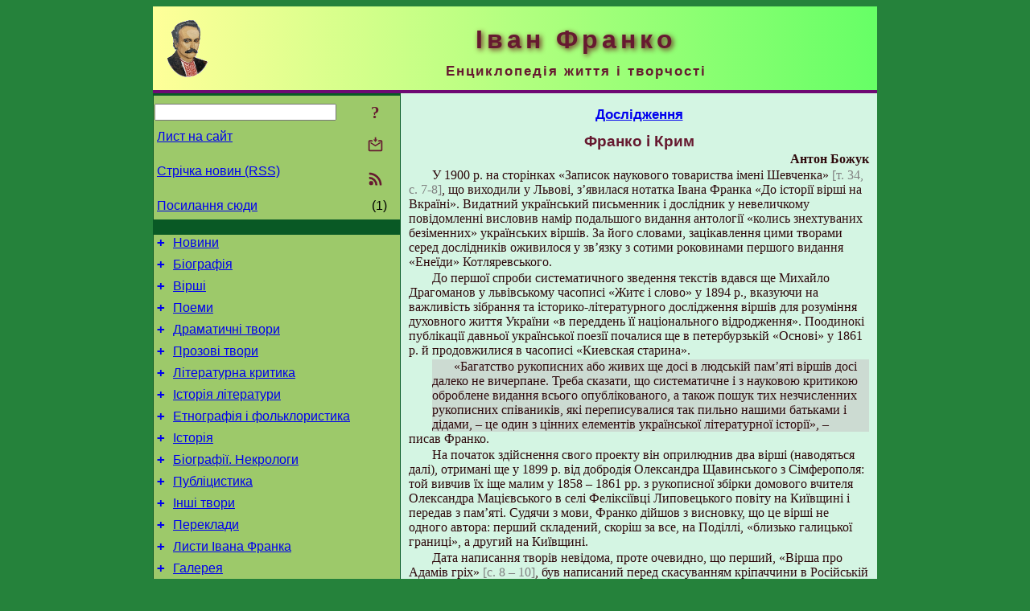

--- FILE ---
content_type: text/html; charset=utf-8
request_url: https://i-franko.name/uk/Studies/FrankoIKrym.html
body_size: 16319
content:
<!DOCTYPE html>
<html lang="uk">
<head>
<!-- Global site tag (gtag.js) - Google Analytics -->
<script async src="https://www.googletagmanager.com/gtag/js?id=UA-3035925-12"></script>
<script>
 window.dataLayer = window.dataLayer || [];
 function gtag(){dataLayer.push(arguments);}
 gtag('js', new Date());
 gtag('config', 'UA-3035925-12');
</script>
<script async src="//pagead2.googlesyndication.com/pagead/js/adsbygoogle.js"></script>
<script>
(adsbygoogle = window.adsbygoogle || []).push({
google_ad_client: "pub-3960713518170830",
enable_page_level_ads: true
});
</script>
<meta http-equiv="Content-Type" content="text/html; charset=utf-8" />
<meta name="viewport" content="width=device-width, initial-scale=1">
<meta name="generator" content="Smereka 4.3" />
<meta name="author" content="M.Zharkikh" />
<!-- Begin section WinTitle -->
<title>Антон Божук - Франко і Крим</title>
<!-- End section WinTitle -->
<meta name="description" content="Публікація є одним із прямих свідчень про те, що в Криму наприкінці ХІХ ст. мешкали люди, які зберігали в пам’яті здобутки української національної старожитної культури." />
<link rel="shortcut icon" media="all" href="/files/IFranko/favicon.ico" type="image/x-icon" />
<link rel="icon" media="all" href="/files/IFranko/favicon.ico" type="image/x-icon" />
<!-- Begin section ResponsiveCSS -->
<style>
/* Common Smereka responsive design styles
Inspired with W3.css ver 4.12 */

@media (min-width: 900px) {
.w3-modal-content {width:800px!important;}
.w3-hide-large {display:none!important;}
#LeftCell {width: 308px;}
}

@media (max-width: 899px) {
#LeftCell {display: none;}
#DocContainer {max-width: 600px!important;}
}
</style>
<!-- End section ResponsiveCSS -->
<link rel="StyleSheet" type="text/css" href="/files/IFranko/site.css" />
<script src="/files/common/jscripts/common.js"></script>
<!-- Begin section AdditionalJS -->
<!-- End section AdditionalJS -->
<script>
var LACopyFail = 'Скористайтесь локальним меню для копіювання';
var LATempText = 'Запит обробляється...';
var LATEMsg = 'Фрагмент тексту, в якому Ви помітили помилку:%n%s%n%nВідправити повідомлення редактору сайта?';
var LATENote = 'Виділено занадто довгий текст.%nВиділіть не більше %s символів.';
var LABmkA = 'Номер рядка (абзаца)';
var LABmkB = 'Копіювати URL рядка (абзаца) в буфер обміну';
var LABmkC = 'Встановити закладку на цей рядок (абзац)';
var LABmkD = 'К';
var LABmkD2 = 'З';
var LAShareText = 'Поділитись у ';
var LAPublText = 'Опублікувати в ';
var LAAddBmkText = 'Додати закладку в ';
var LACVMsg = 'Поле «%s» є обов’язковим';
var DoLoadFunc = null;
var HelperRunOnce = 0;
var FocusId = null;
var CurrentNodeId = 337630;
var CurrentLang = 'uk';
var CurrentMode = '';
var GlobalSearchMode = 'SmerekaSE';
window.google_analytics_uacct = 'UA-3035925-12';

function CopyToClipboard(str) {
//This is NOT work while in separate file, but work when insert in HTML.
	if (window.clipboardData) { // IE
		window.clipboardData.setData('text', str);
	} else { // all except Safari
	// http://jsfiddle.net/jdhenckel/km7prgv4/3
		function listener(e) {
		e.clipboardData.setData("text/html", str);
		e.clipboardData.setData("text/plain", str);
		e.preventDefault();
		}
		document.addEventListener("copy", listener);
		try {
			var Res = document.execCommand('copy');
			if (!Res) { // no way in Safari!
				alert(LACopyFail);
			}
		}
		catch (err) {
			alert(LACopyFail);
		}
		document.removeEventListener("copy", listener);
	}
}; // CopyToClipboard
</script>

<link rel="canonical" href="/uk/Studies/FrankoIKrym.html" />
</head>
<body class="DocBody" onload="DoLoad()">
<div id="DocContainer">
<!-- Begin section PreHeader -->
<!-- End section PreHeader -->
<header>
<!-- Begin section PageHeader -->
<table id="InnerDocHdr">
<tr>
<td style="vertical-align: middle; width: 12px" class="w3-hide-large">
<button id="MenuBtn" class="w3-button" title="Відкрити ліву панель інструментів / навігації" onclick="ToggleLeftPanel(1)">☰</button>
</td>
<td style="vertical-align: middle; padding-left: 5px; padding-right: 5px">
<a href="/"><img src="https://www.i-franko.name/files/IFranko/design/logos.png" alt="Початкова сторінка" title="Початкова сторінка" class="w3-image"></a>
</td>
<td>
<!-- Begin section HeaderInfo -->
<p id="SiteTitle" class="DocHeader">
	Іван Франко
</p>
<p id="SiteSubtitle" class="InternalHeader2">
	Енциклопедія життя і творчості
</p>
<!-- End section HeaderInfo -->
</td>
</tr>
</table>
<!-- End section PageHeader -->
</header>
<main>
<div id="InfoPanel" class="w3-modal" style="display: none;">
<div id="InfoPanelCnt" class="w3-modal-content">
<p class="BodyRight" onclick="ClosePanel()"><button class="w3-button CloseBtn" style="background-color: transparent!important" title="Esc - закрити" onclick="ClosePanel()">X</button></p>
<!-- Begin section InfoPanel -->
<div id="MessageForm" style="display: none; min-width: 400px; padding-bottom: 16px;">
<h2 style="margin-top: 0px">
	Лист на сайт
</h2>
<form name="MailForm" action="#" onsubmit="return SendMailMsg();">
<table class="CenteredBlock BTNoIndent">
	<tr>
		<td>
			<label for="SenderName">П.І.Б.</label> (<span id="SenderName_Place">0/64</span>)
		</td>
		<td>
			<input type="text" id="SenderName" maxlength="32" value="" style="width: 100%" onkeyup="return DoKeyUp(this, 64)" />
		</td>
	</tr>
	<tr>
		<td>
			<label for="Contact">Е-адреса</label> (<span id="Contact_Place">0/64</span>)
		</td>
		<td>
			<input type="text" id="Contact" maxlength="32" value="" style="width: 100%" onkeyup="return DoKeyUp(this, 64)" />
		</td>
	</tr>
	<tr>
	 <td colspan="2">
			<p class="BTNoIndent">
				<label for="MsgText">Повідомлення</label> (<span id="MsgText_Place">0/1000</span>)<br>
				<textarea id="MsgText" rows="8" style=" width: 100%" onkeyup="return DoKeyUp(this, 1000)"></textarea>
			</p>
	 </td>
	</tr>
	<tr style="vertical-align: bottom;">
		<td style="text-align: center;" id="NumberSign">
		</td>
		<td>
			<input type="submit" value="Надіслати" onclick="return CheckValues({'SenderName' : 'П.І.Б.', 'Contact' : 'Е-адреса / телефон', 'MsgText' : 'Повідомлення', 'Number' : 'Число'});">
			<input type="reset" value="Скасувати">
		</td>
	</tr>
</table>
<input type="hidden" id="Referer" name="Referer" value="">
</form>
</div>

<div id="Search" class="CenteredBlock" style="display: none; min-width: 400px; max-width: 600px; padding-bottom: 16px;">
<h2 style="margin-top: 0px">
	Пошук по розділу сайта <b><i>Франко і Крим</i></b>
</h2>
<table class="CenteredBlock">
<tr>
<td>
<input type="text" maxlength="255" value="" id="SearchTerm2" style="width: 240px;" title="[Alt + Shift + F] Введіть пошуковий вираз + Enter" onkeypress="SearchKeyPress(event, 'SearchTerm2')"/>
</td>
<td>
<div class="w3-button" title="Пошук по розділу" style="cursor: pointer;" onclick="SiteSearchSM('SearchTerm2');"><div class="SearchBtn ToolBtnColor">?</div></div>
</td>
<td class="BTNoIndent">
<a href="#" onclick="ToggleBlock('SearchAddParam')">Налаштування…</a>
</td>
</tr>
</table>
<div id="SearchAddParam" style="display: none">
<table class="CenteredBlock SearchAddParam">
<tr style="vertical-align: top">
	<td class="BTNoIndent">
		<input type="checkbox" id="CaseSensitive" /> <label for="CaseSensitive">З урахуванням регістру</label><br />
		<b>Поля</b>:<br />
		<input type="radio" id="FindAttrFieldAll" name="FindAttrField" value="TitleCode" checked="checked"/> <label for="FindAttrFieldAll">Скрізь</label><br />
		<input type="radio" id="FindAttrFieldTitle" name="FindAttrField" value="DocTitle" /> <label for="FindAttrFieldTitle">Тільки в заголовках</label><br />
		<input type="radio" id="FindAttrFieldText" name="FindAttrField" value="HTMLCode" /> <label for="FindAttrFieldText">Тільки в текстах</label>
	</td>
	<td class="BTNoIndent" style="padding-left: 16px">
		<b>Частина слова</b>:<br />
		<input type="radio" id="FindWordPtany" name="FindWordPt" value="any" checked="checked"/> <label for="FindWordPtany">будь-яка</label><br />
		<input type="radio" id="FindWordPtwhole" name="FindWordPt" value="whole" /> <label for="FindWordPtwhole">ціле слово</label><br />
		<input type="radio" id="FindWordPtbegin" name="FindWordPt" value="begin" /> <label for="FindWordPtbegin">початок</label><br />
		<input type="radio" id="FindWordPtend" name="FindWordPt" value="end" /> <label for="FindWordPtend">кінець</label>
	</td>
</tr>
</table>
</div>
<div id="SearchOutput">
</div>
<p class="BF BodyCenter">
	Не знайшли потрібного?
</p>
<p class="BodyCenter">
	1) Змініть пошуковий вираз та / або додаткові налаштування пошуку;
</p>
<p class="BodyCenter">
	2) Шукайте в іншому розділі сайту;
</p>
<p class="BodyCenter">
	3) Скористайтесь пошуком Google <b>по всьому сайту</b>:
</p>
<table id="GSearch" class="CenteredBlock" style="margin-bottom: 8px">
<tr>
<td>
<input type="text" maxlength="255" value="" id="GSearchTerm" style="width: 140px;" onkeypress="SearchKeyPress(event, 'GSearchTerm', 'GoogleSE')"/>
</td>
<td class="BodyCenter">
<input type="button" title="Пошук Google" value="Go[ogle]" onclick="SiteSearchGoogle('GSearchTerm');" />
</td>
</tr>
</table>
</div>

<div id="InfoPanelStuff" style="display: none">
</div>

<div id="BackLinks" class="CenteredBlock" style="display: none; min-width: 400px; max-width: 600px; padding-bottom: 16px;">
<h2 style="margin-top: 0px">
	Посилання на сторінку сайта <b><i>Франко і Крим</i></b>
</h2>
<div id="BackLinksOutput">
</div>
</div>

<!-- End section InfoPanel -->
</div>
</div>
<div id="LeftPanelFloat" style="display: none" class="w3-hide-large">
</div>
<table class="StuffTable">
<tr>
<td id="LeftCell">
<p class="BodyRight" onclick="ToggleLeftPanel(0)"><button class="w3-button w3-hide-large CloseBtn" style="background-color: transparent!important" title="Esc - закрити" onclick="ToggleLeftPanel(0)">X</button></p>
<!-- Begin section ToolBlockResponsible -->
<table class="w3-table ToolBlock">
	<tr>
		<td>
			<input type="text" maxlength="255" value="" id="SearchTerm" style="width: 100%" title="[Alt + Shift + F] Введіть пошуковий вираз" onkeypress="SearchKeyPress(event, 'SearchTerm')"/>
		</td>
		<td style="text-align: right">
			<div class="w3-button" title="Пошук" onclick="SiteSearchSM('SearchTerm');">
<div class="SearchBtn ToolBtnColor">?</div>
			</div>
		</td>
	</tr>
	<tr>
		<td class="Menu0"><a href="#" onclick="MailToEditor()">Лист на сайт</a></td>
		<td style="text-align: right">
			<div class="w3-button" title="Лист на сайт" onclick="MailToEditor()">
<svg id="MailIcon" viewBox="0 0 24 24" width="27" height="21">
<polygon class="ToolBtnColor" points="19,8.6 12,13 5,8.6 5,10.6 12,15 19,10.6"></polygon>
<path class="ToolBtnColor" d="M20,6h-3.2l-1.5,2H20v12H4V8h4.7L7.2,6H4C2.9,6,2,6.9,2,8v12c0,1.1,0.9,2,2,2h16c1.1,0,2-0.9,2-2V8C22,6.9,21.1,6,20,6z"></path>
<polygon class="ToolBtnColor" points="9,5 11,5 11,2 13,2 13,5 15,5 12,9"></polygon>
</svg>
			</div>
		</td>
	</tr>
	<tr>
		<td class="Menu0"><a href="/uk/xml/rss.xml">Стрічка новин (RSS)</a></td>
		<td style="text-align: right">
			<div class="w3-button" title="Стрічка новин (RSS 2.0)"><a href="/uk/xml/rss.xml">
<svg id="RSSicon" viewBox="0 0 8 8" width="27" height="21">
 <circle class="ToolBtnColor" cx="2" cy="6" r="1"></circle>
 <path class="ToolBtnColor" d="m 1,4 a 3,3 0 0 1 3,3 h 1 a 4,4 0 0 0 -4,-4 z"></path>
 <path class="ToolBtnColor" d="m 1,2 a 5,5 0 0 1 5,5 h 1 a 6,6 0 0 0 -6,-6 z"></path>
</svg>
			</a></div>
		</td>
	</tr>
	<tr>
		<td class="Menu0"><a href="#" onclick="GetBackLinks()">Посилання сюди</a></td>
		<td class="Menu0" style="text-align: right; padding-right: 16px">(1)</td>
	</tr>		
</table>

<!-- End section ToolBlockResponsible -->
<!-- Begin section ToolBlockDivider -->
<!-- End section ToolBlockDivider -->
<aside>
<!-- Begin section SydNal -->
<script async src="https://pagead2.googlesyndication.com/pagead/js/adsbygoogle.js?client=ca-pub-3960713518170830"
 crossorigin="anonymous"></script>
<!-- 300x250, created 6/18/09 -->
<ins class="adsbygoogle"
 style="style="display:inline-block;width:300px;height:250px""
 data-ad-client="ca-pub-3960713518170830"
 data-ad-slot="6772614692"></ins>
<script>
 (adsbygoogle = window.adsbygoogle || []).push({});
</script>
<!-- End section SydNal -->
<!--LinkPlace1-->
</aside>
<nav>
<!-- Begin section Inspector -->
<!-- Inspector begin -->
<div class="TreeDiv">
	<p class="Menu0" style="margin-left: 0px">
		<span class="TreeMarker"><a href="/uk/News.html" class="TreeMarkerLink">+</a>&nbsp;</span><a href="/uk/News.html">Новини</a>
	</p>
	<p class="Menu0" style="margin-left: 0px">
		<span class="TreeMarker"><a href="/uk/Biography.html" class="TreeMarkerLink">+</a>&nbsp;</span><a href="/uk/Biography.html">Біографія</a>
	</p>
	<p class="Menu0" style="margin-left: 0px">
		<span class="TreeMarker"><a href="/uk/Verses.html" class="TreeMarkerLink">+</a>&nbsp;</span><a href="/uk/Verses.html">Вірші</a>
	</p>
	<p class="Menu0" style="margin-left: 0px">
		<span class="TreeMarker"><a href="/uk/Poems.html" class="TreeMarkerLink">+</a>&nbsp;</span><a href="/uk/Poems.html">Поеми</a>
	</p>
	<p class="Menu0" style="margin-left: 0px">
		<span class="TreeMarker"><a href="/uk/Dramas.html" class="TreeMarkerLink">+</a>&nbsp;</span><a href="/uk/Dramas.html">Драматичні твори</a>
	</p>
	<p class="Menu0" style="margin-left: 0px">
		<span class="TreeMarker"><a href="/uk/Prose.html" class="TreeMarkerLink">+</a>&nbsp;</span><a href="/uk/Prose.html">Прозові твори</a>
	</p>
	<p class="Menu0" style="margin-left: 0px">
		<span class="TreeMarker"><a href="/uk/LitCriticism.html" class="TreeMarkerLink">+</a>&nbsp;</span><a href="/uk/LitCriticism.html">Літературна критика</a>
	</p>
	<p class="Menu0" style="margin-left: 0px">
		<span class="TreeMarker"><a href="/uk/HistLit.html" class="TreeMarkerLink">+</a>&nbsp;</span><a href="/uk/HistLit.html">Історія літератури</a>
	</p>
	<p class="Menu0" style="margin-left: 0px">
		<span class="TreeMarker"><a href="/uk/Folklore.html" class="TreeMarkerLink">+</a>&nbsp;</span><a href="/uk/Folklore.html">Етнографія і фольклористика</a>
	</p>
	<p class="Menu0" style="margin-left: 0px">
		<span class="TreeMarker"><a href="/uk/History.html" class="TreeMarkerLink">+</a>&nbsp;</span><a href="/uk/History.html">Історія</a>
	</p>
	<p class="Menu0" style="margin-left: 0px">
		<span class="TreeMarker"><a href="/uk/BioStudies.html" class="TreeMarkerLink">+</a>&nbsp;</span><a href="/uk/BioStudies.html">Біографії. Некрологи</a>
	</p>
	<p class="Menu0" style="margin-left: 0px">
		<span class="TreeMarker"><a href="/uk/Publicistics.html" class="TreeMarkerLink">+</a>&nbsp;</span><a href="/uk/Publicistics.html">Публіцистика</a>
	</p>
	<p class="Menu0" style="margin-left: 0px">
		<span class="TreeMarker"><a href="/uk/Misc.html" class="TreeMarkerLink">+</a>&nbsp;</span><a href="/uk/Misc.html">Інші твори</a>
	</p>
	<p class="Menu0" style="margin-left: 0px">
		<span class="TreeMarker"><a href="/uk/Transl.html" class="TreeMarkerLink">+</a>&nbsp;</span><a href="/uk/Transl.html">Переклади</a>
	</p>
	<p class="Menu0" style="margin-left: 0px">
		<span class="TreeMarker"><a href="/uk/Corresp.html" class="TreeMarkerLink">+</a>&nbsp;</span><a href="/uk/Corresp.html">Листи Івана Франка</a>
	</p>
	<p class="Menu0" style="margin-left: 0px">
		<span class="TreeMarker"><a href="/uk/Gallery.html" class="TreeMarkerLink">+</a>&nbsp;</span><a href="/uk/Gallery.html">Галерея</a>
	</p>
	<p class="Menu0" style="margin-left: 0px">
		<span class="TreeMarker"><a href="/uk/Studies.html" class="TreeMarkerLink">–</a>&nbsp;</span><a href="/uk/Studies.html">Дослідження</a>
	</p>
	<p class="Menu1" style="margin-left: 20px">
		<span class="TreeMarker"><a href="/uk/Studies/RareWords.html" class="TreeMarkerLink">+</a>&nbsp;</span><a href="/uk/Studies/RareWords.html">Рідкісні слова у творах І. Франка</a>
	</p>
	<p class="Menu1Sel" style="margin-left: 20px">
		<span class="TreeMarker"></span><a href="/uk/Studies/FrankoIKrym.html">Франко і Крим</a>
	</p>
	<p class="Menu1" style="margin-left: 20px">
		<span class="TreeMarker"></span><a href="/uk/Studies/Bondar.html">Від редактора [52] тому</a>
	</p>
	<p class="Menu1" style="margin-left: 20px">
		<script>
	document.write((new Array('<sp', 'an ', 'cla', 'ss=', '"Tr', 'eeM', 'ark', 'er"', '></', 'spa', 'n><', 'a h', 'ref', '="h', 'ttp', 's:/', '/ww', 'w.i', '-hy', 'ryc', 'h.n', 'ame', '/uk', '/Hr', 'ush', 'evs', 'ky/', 'And', 'Fra', 'nko', '.ht', 'ml"', '>М.', ' Гр', 'уше', 'всь', 'кий', ' та', ' І.', ' Фр', 'анк', 'о: ', 'гро', 'мад', 'ськ', 'е і', ' пр', 'ива', 'тне', '</a', '>')).join(""));
</script>
	</p>
	<p class="Menu1" style="margin-left: 20px">
		<script>
	document.write((new Array('<sp', 'an ', 'cla', 'ss=', '"Tr', 'eeM', 'ark', 'er"', '></', 'spa', 'n><', 'a h', 'ref', '="h', 'ttp', 's:/', '/ww', 'w.m', '-hr', 'ush', 'evs', 'ky.', 'nam', 'e/u', 'k/B', 'ioS', 'tud', 'ies', '/18', '98/', 'Pro', 'mov', 'aZN', 'ago', 'dy2', '5.h', 'tml', '">[', 'Про', 'мов', 'а з', ' на', 'год', 'и 2', '5-л', 'ітн', 'ьог', 'о ю', 'віл', 'ею ', 'літ', 'ера', 'тур', 'ної', ' ді', 'яль', 'нос', 'ті ', 'Іва', 'на ', 'Фра', 'нка', ']</', 'a>')).join(""));
</script>
	</p>
	<p class="Menu1" style="margin-left: 20px">
		<script>
	document.write((new Array('<sp', 'an ', 'cla', 'ss=', '"Tr', 'eeM', 'ark', 'er"', '></', 'spa', 'n><', 'a h', 'ref', '="h', 'ttp', 's:/', '/ww', 'w.m', '-hr', 'ush', 'evs', 'ky.', 'nam', 'e/u', 'k/B', 'ioS', 'tud', 'ies', '/19', '08/', 'Ned', 'uga', 'D-r', 'aIv', 'ana', 'Fra', 'nka', '.ht', 'ml"', '>Не', 'дуг', 'а д', '-ра', ' Ів', 'ана', ' Фр', 'анк', 'а</', 'a>')).join(""));
</script>
	</p>
	<p class="Menu1" style="margin-left: 20px">
		<script>
	document.write((new Array('<sp', 'an ', 'cla', 'ss=', '"Tr', 'eeM', 'ark', 'er"', '></', 'spa', 'n><', 'a h', 'ref', '="h', 'ttp', 's:/', '/ww', 'w.m', '-hr', 'ush', 'evs', 'ky.', 'nam', 'e/u', 'k/B', 'ioS', 'tud', 'ies', '/19', '09/', 'Iva', 'nFr', 'ank', 'o.h', 'tml', '">І', 'ван', ' Фр', 'анк', 'о</', 'a>')).join(""));
</script>
	</p>
	<p class="Menu1" style="margin-left: 20px">
		<script>
	document.write((new Array('<sp', 'an ', 'cla', 'ss=', '"Tr', 'eeM', 'ark', 'er"', '></', 'spa', 'n><', 'a h', 'ref', '="h', 'ttp', 's:/', '/ww', 'w.m', '-hr', 'ush', 'evs', 'ky.', 'nam', 'e/u', 'k/B', 'ioS', 'tud', 'ies', '/19', '13/', 'Sor', 'oka', 'lit', 'nij', 'Pod', 'vyg', '.ht', 'ml"', '>Со', 'рок', 'алі', 'тні', 'й п', 'одв', 'иг<', '/a>')).join(""));
</script>
	</p>
	<p class="Menu1" style="margin-left: 20px">
		<script>
	document.write((new Array('<sp', 'an ', 'cla', 'ss=', '"Tr', 'eeM', 'ark', 'er"', '></', 'spa', 'n><', 'a h', 'ref', '="h', 'ttp', 's:/', '/ww', 'w.m', '-hr', 'ush', 'evs', 'ky.', 'nam', 'e/u', 'k/B', 'ioS', 'tud', 'ies', '/19', '16/', 'Svi', 'tli', 'jPa', 'mja', 'tiI', 'van', 'aFr', 'ank', 'a.h', 'tml', '">С', 'віт', 'лій', ' па', 'м’я', 'ті ', 'Іва', 'на ', 'Фра', 'нка', '</a', '>')).join(""));
</script>
	</p>
	<p class="Menu1" style="margin-left: 20px">
		<span class="TreeMarker"><a href="/uk/Studies/FrankoAndHrushevsky.html" class="TreeMarkerLink">+</a>&nbsp;</span><a href="/uk/Studies/FrankoAndHrushevsky.html">Іван Франко і Михайло Грушевський</a>
	</p>
	<p class="Menu1" style="margin-left: 20px">
		<span class="TreeMarker"></span><a href="/uk/Studies/Zhulynsky.html">Від голови редакційної колегії</a>
	</p>
	<p class="Menu1" style="margin-left: 20px">
		<span class="TreeMarker"><a href="/uk/Studies/Mochulsky.html" class="TreeMarkerLink">+</a>&nbsp;</span><a href="/uk/Studies/Mochulsky.html">З останніх десятиліть життя Франка 1896 – 1916</a>
	</p>
	<p class="Menu1" style="margin-left: 20px">
		<script>
	document.write((new Array('<sp', 'an ', 'cla', 'ss=', '"Tr', 'eeM', 'ark', 'er"', '></', 'spa', 'n><', 'a h', 'ref', '="h', 'ttp', 's:/', '/ww', 'w.t', '-sk', 'ryp', 'ka.', 'nam', 'e/u', 'k/L', 'Ukr', 'ain', 'ka/', 'Mav', 'ka.', 'htm', 'l">', 'Мав', 'ка ', 'у т', 'вор', 'чос', 'ті ', 'Іва', 'на ', 'Фра', 'нка', ' і ', 'Лес', 'і У', 'кра', 'їнк', 'и: ', 'тип', 'оло', 'гія', ' чи', ' ко', 'нта', 'ктн', 'і з', 'в’я', 'зки', '?</', 'a>')).join(""));
</script>
	</p>
	<p class="Menu0" style="margin-left: 0px">
		<span class="TreeMarker"></span><a href="/uk/ForChildren.html">Дітям</a>
	</p>
	<p class="Menu0" style="margin-left: 0px">
		<span class="TreeMarker"></span><a href="/uk/ForPupils.html">Школярам</a>
	</p>
</div>
<!-- Inspector end -->

<!-- End section Inspector -->
</nav>
<aside>
<!--LinkPlace0-->
</aside>
</td>
<td id="StuffCell">
<!-- Begin section StuffCell -->
<!-- Begin section TrackBar -->
<nav>
<table class="TrackBar w3-table">
	<tr>
		<td style="text-align: left; margin-left: 1em;">
			<!-- StdEditorBar start -->


<!-- StdEditorBar end -->
		</td>
		<td style="text-align: right; vertical-align: middle; margin-right: 1em; white-space:nowrap;">
			<script>
var FPBStyle = 'inline-block';
</script>
<div id="FPanelBtn" class="w3-button ToolBtnColor" style="display: none; cursor: pointer" title="Плаваюча панель" onclick="DisplayFloatPanel()"><div class="SearchBtn" >&#9788;</div></div>

		</td>
	</tr>
</table>
</nav>
<!-- End section TrackBar -->
<nav>
<h2>
	<a href="/uk/Studies.html">Дослідження</a>
</h2>

</nav>
<article>
<header>
<!-- Begin section DocTitle -->
<h1>
	Франко і Крим
</h1>
<!-- End section DocTitle -->
</header>
<!-- Begin section Author -->
<p class="AuthorArt">
	Антон Божук
</p>

<!-- End section Author -->
<!-- Begin section MainContent -->
<p class="BT">
	У 1900 р. на сторінках «Записок наукового товариства імені Шевченка» <span class="NoteRed">[т. 34, c. 7-8]</span>, що виходили у Львові, з’явилася нотатка Івана Франка «До історії вірші на Вкраїні». Видатний український письменник і дослідник у невеличкому повідомленні висловив намір подальшого видання антології «колись знехтуваних безіменних» українських віршів. За його словами, зацікавлення цими творами серед дослідників оживилося у зв’язку з сотими роковинами першого видання «Енеїди» Котляревського.
</p>
<p class="BT">
	До першої спроби систематичного зведення текстів вдався ще Михайло Драгоманов у львівському часописі «Житє і слово» у 1894 р., вказуючи на важливість зібрання та історико-літературного дослідження віршів для розуміння духовного життя України «в переддень її національного відродження». Поодинокі публікації давньої української поезії почалися ще в петербурзькій «Основі» у 1861 р. й продовжилися в часописі «Киевская старина».
</p>
<p class="BQ">
	«Багатство рукописних або живих ще досі в людській пам’яті віршів досі далеко не вичерпане. Треба сказати, що систематичне і з науковою критикою оброблене видання всього опублікованого, а також пошук тих незчисленних рукописних співаників, які переписувалися так пильно нашими батьками і дідами, – це один з цінних елементів української літературної історії», –
</p>
<p class="BTNoIndent">
	писав Франко.
</p>
<p class="BT">
	 На початок здійснення свого проекту він оприлюднив два вірші (наводяться далі), отримані ще у 1899 р. від добродія Олександра Щавинського з Сімферополя: той вивчив їх іще малим у 1858 – 1861 рр. з рукописної збірки домового вчителя Олександра Мацієвського в селі Феліксіївці Липовецького повіту на Київщині і передав з пам’яті. Судячи з мови, Франко дійшов з висновку, що це вірші не одного автора: перший складений, скоріш за все, на Поділлі, «близько галицької границі», а другий на Київщині.
</p>
<p class="BT">
	Дата написання творів невідома, проте очевидно, що перший, «Вірша про Адамів гріх» <span class="NoteRed">[с. 8 – 10]</span>, був написаний перед скасуванням кріпаччини в Російській імперії у 1861 р., а другий – інтермедія «Празник в селі Перемиськім» <span class="NoteRed">[с. 10-14]</span> – безпосередньо після скасування кріпацтва. Деінде бракує рядків, хоча загалом обидва вірші збережені добре. <i>«Друкуючи, ми зміняємо трохи правопис і ставимо інтерпункцію </i>(пунктуацію – авт.)<i>, бо в доставленому нам рукописі її зовсім нема»</i>, – зазначав Франко. Ця публікація є одним із прямих свідчень про те, що в Криму наприкінці ХІХ ст. мешкали люди, які зберігали в пам’яті здобутки української національної старожитної культури і переймалися їхнім збереженням, задля чого встановлювали зв’язки з культурними діячами материкової України.
</p>

<p class="BF">
	Також можна додати, що в 1914 р. в № 51 сімферопольського наукового часопису «Известия Таврической ученой архивной комиссии» було надруковано написаний ще у 1908 р. критико-бібліографічний відгук еллініста Дмитра Спірідонова на дослідження Івана Франка «Святий Климент у Корсуні. Причинок до історії старохристиянської легенди» <span class="NoteRed">[с. 259 – 279]</span>, яке було видане у 1902-1905 рр. у Львові у семитомних «Записках Наукового Товариства Шевченка», а 1906 р. вийшло окремою книгою.
</p>

<h2>
	Вірша про Адамів гріх
</h2>
<p class="BT3">
	Христос воскрес, батьку милий,
</p>
<p class="BT3">
	Святки нам настали,
</p>
<p class="BT3">
	Щобисьте ці cпровадили
</p>
<p class="BT3">
	І других діждали
</p>
<p class="BT3">
	В щасті і в здоров’ї,
</p>
<p class="BT3">
	З жінкою, з дітками,
</p>
<p class="BT3">
	З родинкою і приятелями.
</p>
<p class="BT3">
	Але нема в тім користи
</p>
<p class="BT3">
	Празниками писать листи;
</p>
<p class="BT3">
	Найлуче мені здається,
</p>
<p class="BT3">
	Коли родина збереться.
</p>
<p class="BT3">
	Але я з Божої волі
</p>
<p class="BT3">
	Дождався такої долі,
</p>
<p class="BT3">
	Що ні воза, ні скотинки,
</p>
<p class="BT3">
	Щоб поїхать до родинки.
</p>
<p class="BT3">
	Де кого здибаю, та й питаю,
</p>
<p class="BT3">
	І сам такі глузди маю,
</p>
<p class="BT3">
	Що не міг я розсудити,
</p>
<p class="BT3">
	Що за причина і час,
</p>
<p class="BT3">
	Щоб гарненько в світі жити
</p>
<p class="BT3">
	[Не мож] Всякому із нас.
</p>
<p class="BT3">
	Той, що з плугом в поле ходит,
</p>
<p class="BT3">
	Та й земля єму не родит:
</p>
<p class="BT3">
	Жалується справедливо,
</p>
<p class="BT3">
	А[ле], може, і не диво.
</p>
<p class="BT3">
	Де щасливого глядіти!
</p>
<p class="BT3">
	І тії, що учать чужії діти –
</p>
<p class="BT3">
	Нема щастя ні одному,
</p>
<p class="BT3">
	Нї писарю, ні економу.
</p>
<p class="BT3">
	Поки ще не на бурку ,
</p>
<p class="BT3">
	Ще нічого, бо то бач,
</p>
<p class="BT3">
	Мужичок принесе курку,
</p>
<p class="BT3">
	А щопразника й калач.
</p>
<p class="BT3">
	Але нехай-но єго відправлять,
</p>
<p class="BT3">
	Тоді лихо і біда,
</p>
<p class="BT3">
	Тоді єго всі оставлять,
</p>
<p class="BT3">
	Навіть і пастух покида.
</p>
<p class="BT3">
	Та і панки-неборачки,
</p>
<p class="BT3">
	Що села мають,
</p>
<p class="BT3">
	З бідою навкулачки
</p>
<p class="BT3">
	Б’ються, що аж пріють.
</p>
<p class="BT3">
	Як я мав лягти спати,
</p>
<p class="BT3">
	То, взявши Біблію в руки, став читати,
</p>
<p class="BT3">
	І розвідався аж там,
</p>
<p class="BT3">
	Для чого біда всім нам.
</p>
<p class="BT3">
	І так Бог знає скільки тому літ,
</p>
<p class="BT3">
	Як Бог сотворив світ, –
</p>
<p class="BT3">
	Час тому дуже далекий,
</p>
<p class="BT3">
	Іначе жиди кажуть, а іначе греки,
</p>
<p class="BT3">
	А не знать, чий правдивий лік,
</p>
<p class="BT3">
	Бо то сталось не торік,
</p>
<p class="BT3">
	А вже тому кілька тисяч літ, –
</p>
<p class="BT3">
	А в Біблії так стоїть:
</p>
<p class="BT3">
	Що Бог мав шість день роботу,
</p>
<p class="BT3">
	Творя небо, землю й воду,
</p>
<p class="BT3">
	А до них ріжнього роду.
</p>
<p class="BT3">
	А як оце все скінчив,
</p>
<p class="BT3">
	То сьомого дня спочив.
</p>
<p class="BT3">
	Глянув Бог, земля велика,
</p>
<p class="BT3">
	Але пуста і ще дика.
</p>
<p class="BT3">
	То прийшло Богові захотіти
</p>
<p class="BT3">
	Чоловіка сотворити.
</p>
<p class="BT3">
	Кинувся Він сей години,
</p>
<p class="BT3">
	Замісив з водою глини,
</p>
<p class="BT3">
	Зліпив чоловіче тіло,
</p>
<p class="BT3">
	Хухнув в нього, а воно й ожило.
</p>
<p class="BT3">
	Адам кинувся тай злякався,
</p>
<p class="BT3">
	Що не знає, відкіль взявся.
</p>
<p class="BT3">
	Розглядався сям то там,
</p>
<p class="BT3">
	А не побачив нікого такого як сам.
</p>
<p class="BT3">
	Аж раз ходячи струдившись,
</p>
<p class="BT3">
	Наївшися і напившись,
</p>
<p class="BT3">
	І десь то змучаний був,
</p>
<p class="BT3">
	Бо скоро під деревом ліг,
</p>
<p class="BT3">
	Від сна здержатись не міг
</p>
<p class="BT3">
	Аж захрапав, так заснув.
</p>
<p class="BT3">
	Прийшов до него Бог; Він бачив з неба,
</p>
<p class="BT3">
	Чого Адамові треба,
</p>
<p class="BT3">
	Та й взяв ребро з лівого боку,
</p>
<p class="BT3">
	І чудом Божого слова
</p>
<p class="BT3">
	Стала із ребра, нівроку,
</p>
<p class="BT3">
	Жінка гарна і здорова.
</p>
<p class="BT3">
	Адам кинувся і бачить,
</p>
<p class="BT3">
	І думає, що це значить,
</p>
<p class="BT3">
	Що перед ним з доброго дива
</p>
<p class="BT3">
	Стоїть жінка чорнобрива.
</p>
<p class="BT3">
	Аж тут їм Бог показався
</p>
<p class="BT3">
	І так до них відізвався:
</p>
<p class="BT3">
	«Слухайте! памятайте ся любить,
</p>
<p class="BT3">
	В парі в згоді разом жить!
</p>
<p class="BT3">
	От ваше діло –
</p>
<p class="BT3">
	Бо вас двоє, а одно тіло:
</p>
<p class="BT3">
	Їжте все по вашій волі;
</p>
<p class="BT3">
	Що є в саду і на полі,
</p>
<p class="BT3">
	Тільки з дерева одного
</p>
<p class="BT3">
	Вісти доброго і злого […]
</p>
<p class="BT3">
	Бо як з’їсте, я пізнаю,
</p>
<p class="BT3">
	Прожену навіки з раю».
</p>
<p class="BT3">
	Рай, се місце серед світа,
</p>
<p class="BT3">
	В ньому так, як серед літа,
</p>
<p class="BT3">
	Квітки цвіли як розвились,
</p>
<p class="BT3">
	І всі овощі родились.
</p>
<p class="BT3">
	Була-ж там всяка рослина […]
</p>
<p class="BT3">
	Все придбала милость Божа:
</p>
<p class="BT3">
	Були яблука і груші,
</p>
<p class="BT3">
	Черемшина, полуниці, бриндуші
</p>
<p class="BT3">
	І вода погожа.
</p>
<p class="BT3">
	Лиш би тілько тихо жить,
</p>
<p class="BT3">
	Одну заповідь хранить,
</p>
<p class="BT3">
	А не грішить не знать на що!
</p>
<p class="BT3">
	Люди винять хитрость вражу,
</p>
<p class="BT3">
	А я таки правду скажу,
</p>
<p class="BT3">
	Що чоловік сам ледащо.
</p>
<p class="BT3">
	Правда, там припадок стався,
</p>
<p class="BT3">
	Що диявіл замішався,
</p>
<p class="BT3">
	Бо було єму не в смак,
</p>
<p class="BT3">
	Що люди щасливі так.
</p>
<p class="BT3">
	Він те пізнав, що подужа
</p>
<p class="BT3">
	Швидше жінку, як мужа, –
</p>
<p class="BT3">
	То приняв постать вужеву
</p>
<p class="BT3">
	І став намовляти Єву:
</p>
<p class="BT3">
	«Не вірте ви, добрі люде,
</p>
<p class="BT3">
	Що Бог теє знати буде!
</p>
<p class="BT3">
	Покушати не зашкодить
</p>
<p class="BT3">
	Усего, що сей сад родить.
</p>
<p class="BT3">
	От овощі їсте много,
</p>
<p class="BT3">
	А ручаюся вам сміло,
</p>
<p class="BT3">
	Що і жадне з вас ніколи
</p>
<p class="BT3">
	Так смачного ще не їло».
</p>
<p class="BT3">
	Єва жінка однака,
</p>
<p class="BT3">
	Як і з наших тепер всяка,
</p>
<p class="BT3">
	Лехковірна і ласкава,
</p>
<p class="BT3">
	А найгірше що цікава.
</p>
<p class="BT3">
	Прийшла до Адама мужа
</p>
<p class="BT3">
	І каже, що чула від вужа.
</p>
<p class="BT3">
	Запрещена вещ лакома.
</p>
<p class="BT3">
	Не хотів зразу муж сірома,
</p>
<p class="BT3">
	Але як стала єго вмовляти,
</p>
<p class="BT3">
	Просити і цілувати,
</p>
<p class="BT3">
	Адамок то й роздобрухав,
</p>
<p class="BT3">
	Бо добре з собою жили, –
</p>
<p class="BT3">
	Жіночки своєї послухав,
</p>
<p class="BT3">
	Та й обоє согрішили.
</p>
<p class="BT3">
	Аж тут Бог вступив до раю,
</p>
<p class="BT3">
	Крикнув: «Адаме, согрішив-ись, я вже знаю!»
</p>
<p class="BT3">
	Адам бідний завстидався
</p>
<p class="BT3">
	Та й в гущавину сховався.
</p>
<p class="BT3">
	Не розпитувався їх Бог много,
</p>
<p class="BT3">
	Признались бідні до всього,
</p>
<p class="BT3">
	Мусіли вони признати,
</p>
<p class="BT3">
	Щоб пред Богом не збрехати.
</p>
<p class="BT3">
	Тоді Господь рек до вужа:
</p>
<p class="BT3">
	«Згубив-ись жінку і мужа.
</p>
<p class="BT3">
	Будь проклят, в землю ховайся
</p>
<p class="BT3">
	І на череві повзайся!»
</p>
<p class="BT3">
	«Ти, Єва, дознаєш бід:
</p>
<p class="BT3">
	Будеш діти родити в болі,
</p>
<p class="BT3">
	Залежать від мужа волі,
</p>
<p class="BT3">
	І цілий твій жіночий рід».
</p>
<p class="BT3">
	Адаму рек ці слова:
</p>
<p class="BT3">
	«Тебе недоля жде нова:
</p>
<p class="BT3">
	Сей час вітціль уступай!
</p>
<p class="BT3">
	Не для вас тепера рай.
</p>
<p class="BT3">
	Іди собі куда хоч,
</p>
<p class="BT3">
	Тепер всім ся заклопоч
</p>
<p class="BT3">
	І тверду землю копай.
</p>
<p class="BT3">
	Перейде ж на тебе годинонька нещаслива,
</p>
<p class="BT3">
	Будеш ти працювать,
</p>
<p class="BT3">
	Аж з тя піт буде ся ллять,
</p>
<p class="BT3">
	А бур’ян уродить нива.
</p>
<p class="BT3">
	І жизнь твоя буде сам труд,
</p>
<p class="BT3">
	Аж смерть скінчить врем’я бід».
</p>
<p class="BT3">
	Як я цього дочитався,
</p>
<p class="BT3">
	То і зараз догадався,
</p>
<p class="BT3">
	І аж тут напав на слід,
</p>
<p class="BT3">
	Для чого так ся судить,
</p>
<p class="BT3">
	Відкіль Єва, перва мама,
</p>
<p class="BT3">
	Первого батька Адама
</p>
<p class="BT3">
	На дурнеє підвела.
</p>
<p class="BT3">
	Та простім їм, батьку милий!
</p>
<p class="BT3">
	І ми, може, б так зробили,
</p>
<p class="BT3">
	Бо то від віка до віка
</p>
<p class="BT3">
	Кортить біда чоловіка.
</p>
<p class="BT3">
	Шанувавши Божу волю,
</p>
<p class="BT3">
	Терпім, як можна, недолю.
</p>
<p class="BT3">
	Як Бог дасть, то й ще зійдемся,
</p>
<p class="BT3">
	Разом з’їмо і нап’ємся.
</p>
<p class="BT3">
	В бали не вдаваймось!
</p>
<p class="BT3">
	Може, луччий прийде час,
</p>
<p class="BT3">
	Та й на світі спогадаймо,
</p>
<p class="BT3">
	Що бідніші є від нас.
</p>


<h2>
	Празник в селі Перемиськім
</h2>
<p class="BlockRemark">
	<b>Хата старости.</b>
</p>
<p class="Actor">
	Староста
</p>
<p class="ActorRemark">
	(до жінки).
</p>
<p class="BT3">
	Жінко Химо, чепурухо, мабуть ти забула,
</p>
<p class="BT3">
	Що завтра в нас празник, а ти й ноги загнула.
</p>
<p class="BT3">
	Кинься швидко до роботи, щоб було доволі
</p>
<p class="BT3">
	Ковбас, м’яса, пампушок та ще й бараболі!
</p>
<p class="BT3">
	Я тимчасом кабана в лоб, м’ясо порубаю,
</p>
<p class="BT3">
	Сало в бодню на замок, а горілку маю.
</p>

<p class="Actor">
	Жінка.
</p>
<p class="BT3">
	Чи ти п’яний, чоловіче? Празник завтра в нас пісний,
</p>
<p class="BT3">
	А я риби наварила, та може буде волосний.
</p>

<p class="Actor">
	Староста.
</p>
<p class="BT3">
	Чи буде, чи не буде, а треба попросити,
</p>
<p class="BT3">
	Бо як мені без него, то не можна жити.
</p>
<p class="BT3">
	Добре бути старостою, де є добрі люде,
</p>
<p class="BT3">
	Але як межи цими, то й дідько не буде.
</p>
<p class="BT3">
	Побіжи- но, жінко, до Платона брата,
</p>
<p class="BT3">
	Нехай мені позове Марка кандидата.
</p>

<p class="ActorRemark">
	(Жінка виходить, а за нею староста і сідає коло хати).
</p>

<p class="Actor">
	Марко кандидат
</p>
<p class="ActorRemark">
	(письменний, підходить і рече до старости).
</p>
<p class="BT3">
	Помагайбі, батьку!
</p>
<p class="BT3">
	Чи здіймати шапку?
</p>

<p class="Actor">
	Староста.
</p>
<p class="BT3">
	Близько стоїш коло хати,
</p>
<p class="BT3">
	То треба шапку здіймати.
</p>

<p class="Actor">
	Марко кандидат.
</p>
<p class="BT3">
	А що більше, батьку, маєте казати?
</p>

<p class="Actor">
	Староста.
</p>
<p class="BT3">
	Я хотів би до волосного письмо написати.
</p>

<p class="Actor">
	Марко кандидат.
</p>
<p class="BT3">
	Оце й я добре догадався,
</p>
<p class="BT3">
	Що й зовсім зібрався:
</p>
<p class="BT3">
	Взяв чорнило і перо,
</p>
<p class="BT3">
	Що під лавкою цвіло;
</p>
<p class="BT3">
	Тільки паперу не стало,
</p>
<p class="BT3">
	Є шматочок, але буде мало.
</p>

<p class="Actor">
	Староста.
</p>
<p class="BT3">
	А де ж той папір?
</p>

<p class="Actor">
	Марко кандидат.
</p>
<p class="BT3">
	А тут у мене в кишені.
</p>

<p class="Actor">
	Староста.
</p>
<p class="BT3">
	Ну, напишем на ремені.
</p>
<p class="BT3">
	Ось і фашія ременю,
</p>
<p class="BT3">
	Я заплатив четвертак, –
</p>
<p class="BT3">
	Тепер бери перо в жменю
</p>
<p class="BT3">
	І пиши до него так.
</p>

<p class="Actor">
	Письмо.
</p>
<p class="BT3">
	Добридень Вам, батьку, ми в сусідстві близькім;
</p>
<p class="BT3">
	Бо не дальше як гін двоє волость з Перемиським;
</p>
<p class="BT3">
	Так як в єдній хаті, тільки за стіною,
</p>
<p class="BT3">
	То не більше раз ступити одною ногою.
</p>
<p class="BT3">
	Прибувай же, батьку, до нас на гостину,
</p>
<p class="BT3">
	Сегодня в нас празник, я зібрав родину;
</p>
<p class="BT3">
	Прибувай же батьку, всі на тебе ждуть,
</p>
<p class="BT3">
	Голодні сидять, горілки не п’ють.
</p>

<p class="Actor">
	Волосний
</p>
<p class="ActorRemark">
	(приходить, шапка гостра ковпаком, не проста).
</p>
<p class="ActorRemark">
	Входить в хату, головою киває,
</p>
<p class="ActorRemark">
	Але шапки не знімає.
</p>
<p class="ActorRemark">
	А чого? Всі догадались,
</p>
<p class="ActorRemark">
	І на ноги позривались;
</p>
<p class="ActorRemark">
	Тоді він шапку здіймає
</p>
<p class="ActorRemark">
	І з празником поздоровляє.
</p>

<p class="Actor">
	Староста
</p>
<p class="ActorRemark">
	(до Волосного).
</p>
<p class="BT3">
	Спасибі, спасибі Вам, батьку, що не одказались,
</p>
<p class="BT3">
	І на мою просьбу до нас присотались.
</p>
<p class="BT3">
	А ви, люде добрі, вдарте чолом,
</p>
<p class="BT3">
	Бо це наш начальник, треба вам честь знати!
</p>
<p class="ActorRemark">
	(Всі підходять до рук волосного
</p>
<p class="ActorRemark">
	І стали його в руки цілувати).
</p>

<p class="Actor">
	Волосний.
</p>
<p class="BT3">
	Спасибі, спасибі, величай вас Боже!
</p>
<p class="ActorRemark">
	(та й до старости).
</p>
<p class="BT3">
	А ти, дядьку Семене, наливай небоже!
</p>
<p class="BT3">
	Бо того я гнався до тебе умисне,
</p>
<p class="BT3">
	Нехай же ця сивуха на столі не кисне.
</p>

<p class="Actor">
	Староста.
</p>
<p class="BT3">
	За здоров’я, батьку! До дна вихиляю.
</p>

<p class="Actor">
	Волосний.
</p>
<p class="BT3">
	Наливай, Семене, і я не звиляю.
</p>
<p class="BT3">
	Тепер при цім ділі я хотів би знати,
</p>
<p class="BT3">
	Що тут у твоїм селі доброго чувати?
</p>
<p class="BT3">
	Чи слухають люде, панам відробляють,
</p>
<p class="BT3">
	Що до них належить, або може лають?
</p>
<p class="BT3">
	А як знаєш, оце все збереться,
</p>
<p class="BT3">
	То тільки на моїх плечах обіпреться.
</p>
<p class="BT3">
	Бо, правда сказати, тепер добрих мало,
</p>
<p class="BT3">
	Все на пакість роблять, аби панське пропало.
</p>

<p class="Actor">
	Староста.
</p>
<p class="BT3">
	Оце добре, батьку, що тілько гадаєш;
</p>
<p class="BT3">
	Є люде всякі, як сам добре знаєш.
</p>
<p class="BT3">
	А що в нас в Перемиськім, то правда сказати,
</p>
<p class="BT3">
	Нема і одного, щоб за лоб не взяти;
</p>
<p class="BT3">
	Не хотять робити, тільки панів лають,
</p>
<p class="BT3">
	Що пани самі і свиней заганяють.
</p>

<p class="Actor">
	Сусіда Селифонт
</p>
<p class="ActorRemark">
	(з боку).
</p>
<p class="BT3">
	Ми їм довше пасли, нехай нам відпасають.
</p>

<p class="Actor">
	Волосний.
</p>
<p class="BT3">
	А ти як це слово так смієш казати?
</p>
<p class="ActorRemark">
	(та й до старости)
</p>
<p class="BT3">
	Дай єму по морді та й вижени з хати!
</p>
<p class="BT3">
	Така благодарность тому, з кого жити,
</p>
<p class="BT3">
	Із чиєї ласки є що їсти й пити!
</p>
<p class="BT3">
	Маєш хату, худібки доволі,
</p>
<p class="BT3">
	На городі капуста, гуком бараболі;
</p>
<p class="BT3">
	Біб, цибуля, все то можеш мати,
</p>
<p class="BT3">
	Часник, редька і все коло хати;
</p>
<p class="BT3">
	Часом і бруква родить і не без квасолі,
</p>
<p class="BT3">
	А чого не щитаєш, що маєш на полі?
</p>
<p class="BT3">
	На ниві пшениця, жито доспіває,
</p>
<p class="BT3">
	Ячмінь в копах, а гречка чекає.
</p>
<p class="BT3">
	А як усе позбираєш,
</p>
<p class="BT3">
	То берешся возити і в стіжки складаєш,
</p>
<p class="BT3">
	А по добрій погоді в гарман вистеляєш;
</p>
<p class="BT3">
	Зерно звіяв, зміряв, в мішки набиваєш,
</p>
<p class="BT3">
	На ярмарок вивозиш, та й гроші щитаєш.
</p>
<p class="BT3">
	Чого ж тобі треба, бісяча коросто?
</p>
<p class="BT3">
	Я знаю: посторонка, та й на вербу просто!
</p>
<p class="BT3">
	То ти хочеш з панами разом свині пасти?
</p>
<p class="BT3">
	О, брешеш, собако, можеш пропасти.
</p>

<p class="Actor">
	Селифонт.
</p>
<p class="BT3">
	Прости мені, батьку, цю мою провину,
</p>
<p class="BT3">
	Більше того не буде, кленусь на дитину.
</p>

<p class="Actor">
	Волосний.
</p>
<p class="BT3">
	Кленись на дитину і на всю родину,
</p>
<p class="BT3">
	Аж тоді подарую, як обдеру спину.
</p>

<p class="Actor">
	Селифонт.
</p>
<p class="BT3">
	А може, батьку, приймеш од людей поруку?
</p>

<p class="Actor">
	Волосний.
</p>
<p class="BT3">
	Оце тільки їдно, що війде за штуку.
</p>
<p class="BT3">
	А першої поруки старости чекаю.
</p>

<p class="Actor">
	Староста.
</p>
<p class="BT3">
	Є у мене собака по прозванії Гонта,
</p>
<p class="BT3">
	Швидше за него поручусь, як за Селифонта.
</p>

<p class="Actor">
	Волосний.
</p>
<p class="BT3">
	І це добра пісня, нема що казати,
</p>
<p class="BT3">
	Чи треба луччої поруки шукати.
</p>
<p class="BT3">
	А вже правда прийшла як із неба,
</p>
<p class="BT3">
	Що єго до зборні узяти потреба,
</p>
<p class="BT3">
	А після по закону будемо судити,
</p>
<p class="BT3">
	Скільки єму потреба у шкуру вліпити.
</p>
<p class="BT3">
	Тепер по цій мові напиймося квасу,
</p>
<p class="BT3">
	Та й бувайте здорові, бо не маю часу.
</p>

<p class="BF">
	2 червня 2020 р.
</p>
<p class="BT">
	Антон Божук – кандидат філологічних наук, викладач кафедри україністики Національного медичного університету ім. О.О. Богомольця
</p>


<!-- End section MainContent -->
</article>
<nav>
<!-- Begin section Navigation -->
<hr class="NavigDivider">
<p class="BodyCenter">
<a href="/uk/Studies/RareWords.html" title="Рідкісні слова у творах І. Франка">Попередня сторінка</a> | <a href="/uk/Studies.html" title="Дослідження">Вище</a> | <a href="/uk/Studies/Bondar.html" title="Від редактора [52] тому">Наступна сторінка</a>
</p>
<!-- End section Navigation -->
</nav>
<!-- End section StuffCell -->
</td>
</tr>
</table>
</main>
<footer>
<!-- Begin section PageFooter -->
<div id="InnerDocFtr">
<hr class="GenDivider" id="FtrDivider">
<h3 id="HelperHdr">Сподобалась сторінка? <a href="#HelperHdr" onclick="ToggleHelperBlock()">Допоможіть</a> розвитку нашого сайту!</h3>
<div id="Helper" style="display: none">
<table class="w3-table">
	<tr style="vertical-align: top">
		<td style="width: 50%">
			<h3>
				Розмістіть посилання на цю сторінку<br> у своєму сайті / блозі / etc.
			</h3>
			<table class="w3-table">
				<tr>
					<td style="width: 50%" class="BodyCenter">
						Код для вставки
					</td>
					<td class="BodyCenter">
						Буде виглядати
					</td>
				</tr>
				<tr>
					<td>
						<textarea id="LinkText" style="width: 100%" readonly="readonly" rows="5"><i>Антон Божук</i> – <a href="/uk/Studies/FrankoIKrym.html">Франко і Крим</a></textarea>
					</td>
					<td style="padding-left: 4px; text-align: left" class="BTNoIndent">
						<i>Антон Божук</i> – <a href="/uk/Studies/FrankoIKrym.html">Франко і Крим</a>
					</td>
				</tr>
				<tr>
					<td>
					</td>
					<td>
					</td>
				</tr>
			</table>
			<p class="BodyCenter">
				<a href="#HelperHdr" onclick="CopyLink(); return false;">Скопіюйте</a> код з поля «Код для вставки» і вставте його на своїй сторінці. Змініть його відповідно до ваших потреб.
			</p>
		</td>
		<td>
			<h3>
				Рекомендуйте цю сторінку своїм друзям<br>через соціальні мережі
			</h3>
			<div class="share42init"></div>
		</td>
	</tr>
</table>
<hr class="GenDivider" />
</div>

<table class="w3-table">
	<tr>
		<td style="vertical-align: middle; padding-left: 5px; padding-right: 5px">
		 	<a href="/"><img src="https://www.i-franko.name/files/IFranko/design/logos.png" alt="Початкова сторінка" title="Початкова сторінка" class="w3-image"></a>
		</td>
		<td style="max-width: 400px">
<!-- Begin section FooterInfo -->
			<p class="BTNoIndent">
© 2010 – 2025 М.І.Жарких (ідея, технологія, коментарі), автори статей
			</p>
			<p class="BTNoIndent">
Передрук статей із сайту заохочується за умови посилання (гіперпосилання) на наш сайт
			</p>
			<p class="ToolLabel">
Сайт живе на <script>
	document.write((new Array('<a ', 'hre', 'f="', 'htt', 'ps:', '//w', 'ww.', 'm-z', 'har', 'kik', 'h.n', 'ame', '/uk', '/Sm', 'ere', 'ka.', 'htm', 'l" ', 'tar', 'get', '="_', 'bla', 'nk"', '>См', 'ере', 'ці<', '/a>')).join(""));
</script>
			</p>
<!-- End section FooterInfo -->
		</td>
		<td style="text-align: right; vertical-align: middle; padding-right: 4px;">
<!-- Begin section PageInfo -->
			<p class="ToolLabelRight">
				Число завантажень : 2 615
			</p>
			<p class="ToolLabelRight">
				Модифіковано : <time datetime="2020-06-05 09:33:39">5.06.2020</time>
			</p>
<!-- End section PageInfo -->
			<p class="ToolLabelRight">
				Якщо ви помітили помилку набору<br>на цiй сторiнцi, видiлiть її мишкою<br>та натисніть <span class="Attention">Ctrl+Enter</span>.
			</p>
		</td>
	</tr>
</table>
</div>
<!-- End section PageFooter -->
</footer>
<!-- Begin section PostFooter -->
<aside>

</aside>
<!-- End section PostFooter -->
</div>
</body>
</html>


--- FILE ---
content_type: text/html; charset=utf-8
request_url: https://www.google.com/recaptcha/api2/aframe
body_size: 269
content:
<!DOCTYPE HTML><html><head><meta http-equiv="content-type" content="text/html; charset=UTF-8"></head><body><script nonce="b5qIBI2SEFuKyqHB45CZrw">/** Anti-fraud and anti-abuse applications only. See google.com/recaptcha */ try{var clients={'sodar':'https://pagead2.googlesyndication.com/pagead/sodar?'};window.addEventListener("message",function(a){try{if(a.source===window.parent){var b=JSON.parse(a.data);var c=clients[b['id']];if(c){var d=document.createElement('img');d.src=c+b['params']+'&rc='+(localStorage.getItem("rc::a")?sessionStorage.getItem("rc::b"):"");window.document.body.appendChild(d);sessionStorage.setItem("rc::e",parseInt(sessionStorage.getItem("rc::e")||0)+1);localStorage.setItem("rc::h",'1768911376489');}}}catch(b){}});window.parent.postMessage("_grecaptcha_ready", "*");}catch(b){}</script></body></html>